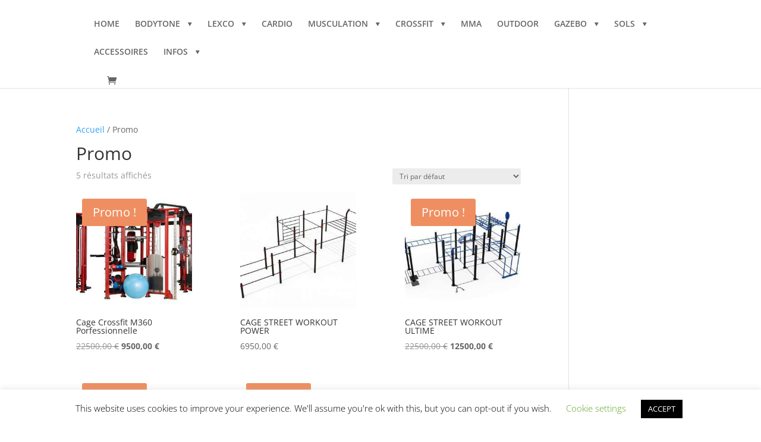

--- FILE ---
content_type: text/html; charset=utf-8
request_url: https://www.google.com/recaptcha/api2/aframe
body_size: 266
content:
<!DOCTYPE HTML><html><head><meta http-equiv="content-type" content="text/html; charset=UTF-8"></head><body><script nonce="71iT7QMXCwKm_PXqhda_yw">/** Anti-fraud and anti-abuse applications only. See google.com/recaptcha */ try{var clients={'sodar':'https://pagead2.googlesyndication.com/pagead/sodar?'};window.addEventListener("message",function(a){try{if(a.source===window.parent){var b=JSON.parse(a.data);var c=clients[b['id']];if(c){var d=document.createElement('img');d.src=c+b['params']+'&rc='+(localStorage.getItem("rc::a")?sessionStorage.getItem("rc::b"):"");window.document.body.appendChild(d);sessionStorage.setItem("rc::e",parseInt(sessionStorage.getItem("rc::e")||0)+1);localStorage.setItem("rc::h",'1769752751471');}}}catch(b){}});window.parent.postMessage("_grecaptcha_ready", "*");}catch(b){}</script></body></html>